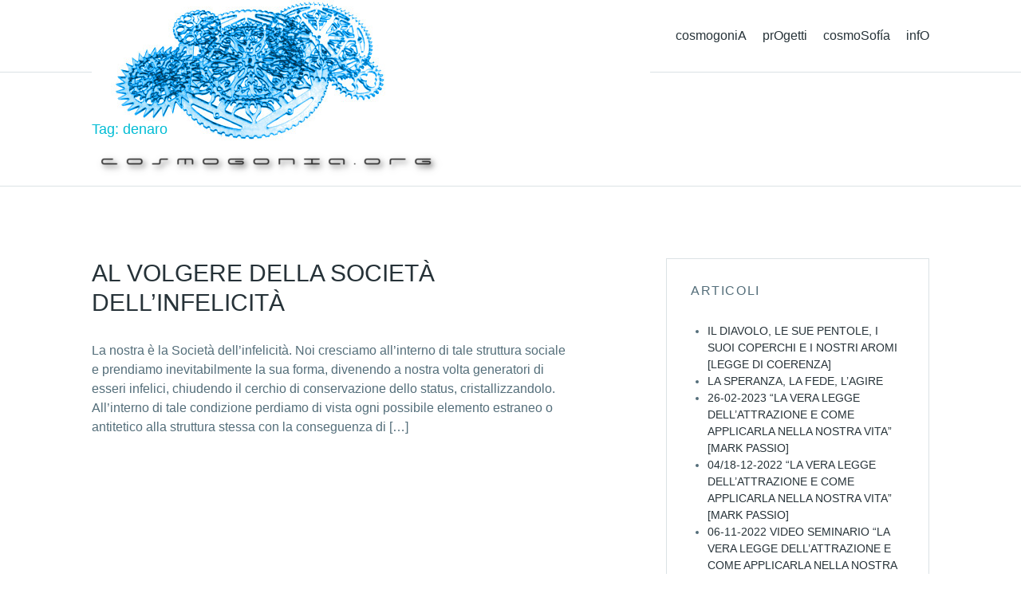

--- FILE ---
content_type: text/html; charset=UTF-8
request_url: https://www.cosmogonia.org/blog/tag/denaro/
body_size: 7851
content:
<!DOCTYPE html>
<html lang="it-IT">
  <head>
    <meta charset="UTF-8">
    <meta name="viewport" content="width=device-width, initial-scale=1, user-scalable=no">
    <title>denaro &#8211; cosmogoniA</title>
<meta name='robots' content='max-image-preview:large' />
<link rel="alternate" type="application/rss+xml" title="cosmogoniA &raquo; Feed" href="https://www.cosmogonia.org/feed/" />
<link rel="alternate" type="application/rss+xml" title="cosmogoniA &raquo; Feed dei commenti" href="https://www.cosmogonia.org/comments/feed/" />
<link rel="alternate" type="application/rss+xml" title="cosmogoniA &raquo; denaro Feed del tag" href="https://www.cosmogonia.org/blog/tag/denaro/feed/" />
<script type="text/javascript">
window._wpemojiSettings = {"baseUrl":"https:\/\/s.w.org\/images\/core\/emoji\/14.0.0\/72x72\/","ext":".png","svgUrl":"https:\/\/s.w.org\/images\/core\/emoji\/14.0.0\/svg\/","svgExt":".svg","source":{"concatemoji":"https:\/\/www.cosmogonia.org\/wp-includes\/js\/wp-emoji-release.min.js?ver=5622d7daff8c772c70d20cb39a39c4bb"}};
/*! This file is auto-generated */
!function(e,a,t){var n,r,o,i=a.createElement("canvas"),p=i.getContext&&i.getContext("2d");function s(e,t){var a=String.fromCharCode,e=(p.clearRect(0,0,i.width,i.height),p.fillText(a.apply(this,e),0,0),i.toDataURL());return p.clearRect(0,0,i.width,i.height),p.fillText(a.apply(this,t),0,0),e===i.toDataURL()}function c(e){var t=a.createElement("script");t.src=e,t.defer=t.type="text/javascript",a.getElementsByTagName("head")[0].appendChild(t)}for(o=Array("flag","emoji"),t.supports={everything:!0,everythingExceptFlag:!0},r=0;r<o.length;r++)t.supports[o[r]]=function(e){if(p&&p.fillText)switch(p.textBaseline="top",p.font="600 32px Arial",e){case"flag":return s([127987,65039,8205,9895,65039],[127987,65039,8203,9895,65039])?!1:!s([55356,56826,55356,56819],[55356,56826,8203,55356,56819])&&!s([55356,57332,56128,56423,56128,56418,56128,56421,56128,56430,56128,56423,56128,56447],[55356,57332,8203,56128,56423,8203,56128,56418,8203,56128,56421,8203,56128,56430,8203,56128,56423,8203,56128,56447]);case"emoji":return!s([129777,127995,8205,129778,127999],[129777,127995,8203,129778,127999])}return!1}(o[r]),t.supports.everything=t.supports.everything&&t.supports[o[r]],"flag"!==o[r]&&(t.supports.everythingExceptFlag=t.supports.everythingExceptFlag&&t.supports[o[r]]);t.supports.everythingExceptFlag=t.supports.everythingExceptFlag&&!t.supports.flag,t.DOMReady=!1,t.readyCallback=function(){t.DOMReady=!0},t.supports.everything||(n=function(){t.readyCallback()},a.addEventListener?(a.addEventListener("DOMContentLoaded",n,!1),e.addEventListener("load",n,!1)):(e.attachEvent("onload",n),a.attachEvent("onreadystatechange",function(){"complete"===a.readyState&&t.readyCallback()})),(e=t.source||{}).concatemoji?c(e.concatemoji):e.wpemoji&&e.twemoji&&(c(e.twemoji),c(e.wpemoji)))}(window,document,window._wpemojiSettings);
</script>
<style type="text/css">
img.wp-smiley,
img.emoji {
	display: inline !important;
	border: none !important;
	box-shadow: none !important;
	height: 1em !important;
	width: 1em !important;
	margin: 0 0.07em !important;
	vertical-align: -0.1em !important;
	background: none !important;
	padding: 0 !important;
}
</style>
	<link rel='stylesheet' id='wp-block-library-css' href='https://www.cosmogonia.org/wp-includes/css/dist/block-library/style.min.css?ver=5622d7daff8c772c70d20cb39a39c4bb' type='text/css' media='all' />
<link rel='stylesheet' id='classic-theme-styles-css' href='https://www.cosmogonia.org/wp-includes/css/classic-themes.min.css?ver=1' type='text/css' media='all' />
<style id='global-styles-inline-css' type='text/css'>
body{--wp--preset--color--black: #000000;--wp--preset--color--cyan-bluish-gray: #abb8c3;--wp--preset--color--white: #ffffff;--wp--preset--color--pale-pink: #f78da7;--wp--preset--color--vivid-red: #cf2e2e;--wp--preset--color--luminous-vivid-orange: #ff6900;--wp--preset--color--luminous-vivid-amber: #fcb900;--wp--preset--color--light-green-cyan: #7bdcb5;--wp--preset--color--vivid-green-cyan: #00d084;--wp--preset--color--pale-cyan-blue: #8ed1fc;--wp--preset--color--vivid-cyan-blue: #0693e3;--wp--preset--color--vivid-purple: #9b51e0;--wp--preset--gradient--vivid-cyan-blue-to-vivid-purple: linear-gradient(135deg,rgba(6,147,227,1) 0%,rgb(155,81,224) 100%);--wp--preset--gradient--light-green-cyan-to-vivid-green-cyan: linear-gradient(135deg,rgb(122,220,180) 0%,rgb(0,208,130) 100%);--wp--preset--gradient--luminous-vivid-amber-to-luminous-vivid-orange: linear-gradient(135deg,rgba(252,185,0,1) 0%,rgba(255,105,0,1) 100%);--wp--preset--gradient--luminous-vivid-orange-to-vivid-red: linear-gradient(135deg,rgba(255,105,0,1) 0%,rgb(207,46,46) 100%);--wp--preset--gradient--very-light-gray-to-cyan-bluish-gray: linear-gradient(135deg,rgb(238,238,238) 0%,rgb(169,184,195) 100%);--wp--preset--gradient--cool-to-warm-spectrum: linear-gradient(135deg,rgb(74,234,220) 0%,rgb(151,120,209) 20%,rgb(207,42,186) 40%,rgb(238,44,130) 60%,rgb(251,105,98) 80%,rgb(254,248,76) 100%);--wp--preset--gradient--blush-light-purple: linear-gradient(135deg,rgb(255,206,236) 0%,rgb(152,150,240) 100%);--wp--preset--gradient--blush-bordeaux: linear-gradient(135deg,rgb(254,205,165) 0%,rgb(254,45,45) 50%,rgb(107,0,62) 100%);--wp--preset--gradient--luminous-dusk: linear-gradient(135deg,rgb(255,203,112) 0%,rgb(199,81,192) 50%,rgb(65,88,208) 100%);--wp--preset--gradient--pale-ocean: linear-gradient(135deg,rgb(255,245,203) 0%,rgb(182,227,212) 50%,rgb(51,167,181) 100%);--wp--preset--gradient--electric-grass: linear-gradient(135deg,rgb(202,248,128) 0%,rgb(113,206,126) 100%);--wp--preset--gradient--midnight: linear-gradient(135deg,rgb(2,3,129) 0%,rgb(40,116,252) 100%);--wp--preset--duotone--dark-grayscale: url('#wp-duotone-dark-grayscale');--wp--preset--duotone--grayscale: url('#wp-duotone-grayscale');--wp--preset--duotone--purple-yellow: url('#wp-duotone-purple-yellow');--wp--preset--duotone--blue-red: url('#wp-duotone-blue-red');--wp--preset--duotone--midnight: url('#wp-duotone-midnight');--wp--preset--duotone--magenta-yellow: url('#wp-duotone-magenta-yellow');--wp--preset--duotone--purple-green: url('#wp-duotone-purple-green');--wp--preset--duotone--blue-orange: url('#wp-duotone-blue-orange');--wp--preset--font-size--small: 13px;--wp--preset--font-size--medium: 20px;--wp--preset--font-size--large: 36px;--wp--preset--font-size--x-large: 42px;--wp--preset--spacing--20: 0.44rem;--wp--preset--spacing--30: 0.67rem;--wp--preset--spacing--40: 1rem;--wp--preset--spacing--50: 1.5rem;--wp--preset--spacing--60: 2.25rem;--wp--preset--spacing--70: 3.38rem;--wp--preset--spacing--80: 5.06rem;}:where(.is-layout-flex){gap: 0.5em;}body .is-layout-flow > .alignleft{float: left;margin-inline-start: 0;margin-inline-end: 2em;}body .is-layout-flow > .alignright{float: right;margin-inline-start: 2em;margin-inline-end: 0;}body .is-layout-flow > .aligncenter{margin-left: auto !important;margin-right: auto !important;}body .is-layout-constrained > .alignleft{float: left;margin-inline-start: 0;margin-inline-end: 2em;}body .is-layout-constrained > .alignright{float: right;margin-inline-start: 2em;margin-inline-end: 0;}body .is-layout-constrained > .aligncenter{margin-left: auto !important;margin-right: auto !important;}body .is-layout-constrained > :where(:not(.alignleft):not(.alignright):not(.alignfull)){max-width: var(--wp--style--global--content-size);margin-left: auto !important;margin-right: auto !important;}body .is-layout-constrained > .alignwide{max-width: var(--wp--style--global--wide-size);}body .is-layout-flex{display: flex;}body .is-layout-flex{flex-wrap: wrap;align-items: center;}body .is-layout-flex > *{margin: 0;}:where(.wp-block-columns.is-layout-flex){gap: 2em;}.has-black-color{color: var(--wp--preset--color--black) !important;}.has-cyan-bluish-gray-color{color: var(--wp--preset--color--cyan-bluish-gray) !important;}.has-white-color{color: var(--wp--preset--color--white) !important;}.has-pale-pink-color{color: var(--wp--preset--color--pale-pink) !important;}.has-vivid-red-color{color: var(--wp--preset--color--vivid-red) !important;}.has-luminous-vivid-orange-color{color: var(--wp--preset--color--luminous-vivid-orange) !important;}.has-luminous-vivid-amber-color{color: var(--wp--preset--color--luminous-vivid-amber) !important;}.has-light-green-cyan-color{color: var(--wp--preset--color--light-green-cyan) !important;}.has-vivid-green-cyan-color{color: var(--wp--preset--color--vivid-green-cyan) !important;}.has-pale-cyan-blue-color{color: var(--wp--preset--color--pale-cyan-blue) !important;}.has-vivid-cyan-blue-color{color: var(--wp--preset--color--vivid-cyan-blue) !important;}.has-vivid-purple-color{color: var(--wp--preset--color--vivid-purple) !important;}.has-black-background-color{background-color: var(--wp--preset--color--black) !important;}.has-cyan-bluish-gray-background-color{background-color: var(--wp--preset--color--cyan-bluish-gray) !important;}.has-white-background-color{background-color: var(--wp--preset--color--white) !important;}.has-pale-pink-background-color{background-color: var(--wp--preset--color--pale-pink) !important;}.has-vivid-red-background-color{background-color: var(--wp--preset--color--vivid-red) !important;}.has-luminous-vivid-orange-background-color{background-color: var(--wp--preset--color--luminous-vivid-orange) !important;}.has-luminous-vivid-amber-background-color{background-color: var(--wp--preset--color--luminous-vivid-amber) !important;}.has-light-green-cyan-background-color{background-color: var(--wp--preset--color--light-green-cyan) !important;}.has-vivid-green-cyan-background-color{background-color: var(--wp--preset--color--vivid-green-cyan) !important;}.has-pale-cyan-blue-background-color{background-color: var(--wp--preset--color--pale-cyan-blue) !important;}.has-vivid-cyan-blue-background-color{background-color: var(--wp--preset--color--vivid-cyan-blue) !important;}.has-vivid-purple-background-color{background-color: var(--wp--preset--color--vivid-purple) !important;}.has-black-border-color{border-color: var(--wp--preset--color--black) !important;}.has-cyan-bluish-gray-border-color{border-color: var(--wp--preset--color--cyan-bluish-gray) !important;}.has-white-border-color{border-color: var(--wp--preset--color--white) !important;}.has-pale-pink-border-color{border-color: var(--wp--preset--color--pale-pink) !important;}.has-vivid-red-border-color{border-color: var(--wp--preset--color--vivid-red) !important;}.has-luminous-vivid-orange-border-color{border-color: var(--wp--preset--color--luminous-vivid-orange) !important;}.has-luminous-vivid-amber-border-color{border-color: var(--wp--preset--color--luminous-vivid-amber) !important;}.has-light-green-cyan-border-color{border-color: var(--wp--preset--color--light-green-cyan) !important;}.has-vivid-green-cyan-border-color{border-color: var(--wp--preset--color--vivid-green-cyan) !important;}.has-pale-cyan-blue-border-color{border-color: var(--wp--preset--color--pale-cyan-blue) !important;}.has-vivid-cyan-blue-border-color{border-color: var(--wp--preset--color--vivid-cyan-blue) !important;}.has-vivid-purple-border-color{border-color: var(--wp--preset--color--vivid-purple) !important;}.has-vivid-cyan-blue-to-vivid-purple-gradient-background{background: var(--wp--preset--gradient--vivid-cyan-blue-to-vivid-purple) !important;}.has-light-green-cyan-to-vivid-green-cyan-gradient-background{background: var(--wp--preset--gradient--light-green-cyan-to-vivid-green-cyan) !important;}.has-luminous-vivid-amber-to-luminous-vivid-orange-gradient-background{background: var(--wp--preset--gradient--luminous-vivid-amber-to-luminous-vivid-orange) !important;}.has-luminous-vivid-orange-to-vivid-red-gradient-background{background: var(--wp--preset--gradient--luminous-vivid-orange-to-vivid-red) !important;}.has-very-light-gray-to-cyan-bluish-gray-gradient-background{background: var(--wp--preset--gradient--very-light-gray-to-cyan-bluish-gray) !important;}.has-cool-to-warm-spectrum-gradient-background{background: var(--wp--preset--gradient--cool-to-warm-spectrum) !important;}.has-blush-light-purple-gradient-background{background: var(--wp--preset--gradient--blush-light-purple) !important;}.has-blush-bordeaux-gradient-background{background: var(--wp--preset--gradient--blush-bordeaux) !important;}.has-luminous-dusk-gradient-background{background: var(--wp--preset--gradient--luminous-dusk) !important;}.has-pale-ocean-gradient-background{background: var(--wp--preset--gradient--pale-ocean) !important;}.has-electric-grass-gradient-background{background: var(--wp--preset--gradient--electric-grass) !important;}.has-midnight-gradient-background{background: var(--wp--preset--gradient--midnight) !important;}.has-small-font-size{font-size: var(--wp--preset--font-size--small) !important;}.has-medium-font-size{font-size: var(--wp--preset--font-size--medium) !important;}.has-large-font-size{font-size: var(--wp--preset--font-size--large) !important;}.has-x-large-font-size{font-size: var(--wp--preset--font-size--x-large) !important;}
.wp-block-navigation a:where(:not(.wp-element-button)){color: inherit;}
:where(.wp-block-columns.is-layout-flex){gap: 2em;}
.wp-block-pullquote{font-size: 1.5em;line-height: 1.6;}
</style>
<link rel='stylesheet' id='simplelightbox-css-css' href='https://www.cosmogonia.org/wp-content/plugins/simplelightbox/dist/simple-lightbox.min.css?ver=5622d7daff8c772c70d20cb39a39c4bb' type='text/css' media='all' />
<link rel='stylesheet' id='font-awesome-css' href='//www.cosmogonia.org/wp-content/themes/restful/assets/vendor/font-awesome/css/font-awesome.css?ver=5622d7daff8c772c70d20cb39a39c4bb' type='text/css' media='all' />
<link rel='stylesheet' id='tbf-css' href='//www.cosmogonia.org/wp-content/themes/restful/framework/assets/css/tbf.css?ver=1.1.1' type='text/css' media='all' />
<link rel='stylesheet' id='restful-css' href='//www.cosmogonia.org/wp-content/themes/restful/assets/css/restful-light.css?ver=1.1.10' type='text/css' media='all' />
<link rel='stylesheet' id='restful-style-css' href='//www.cosmogonia.org/wp-content/themes/restful-child/style.css?ver=1.1.10' type='text/css' media='all' />
<link rel='stylesheet' id='lgc-unsemantic-grid-responsive-tablet-css' href='https://www.cosmogonia.org/wp-content/plugins/lightweight-grid-columns-master/css/unsemantic-grid-responsive-tablet.css?ver=1.0' type='text/css' media='all' />
<script type='text/javascript' src='https://www.cosmogonia.org/wp-includes/js/jquery/jquery.min.js?ver=3.6.1' id='jquery-core-js'></script>
<script type='text/javascript' src='https://www.cosmogonia.org/wp-includes/js/jquery/jquery-migrate.min.js?ver=3.3.2' id='jquery-migrate-js'></script>
<script type='text/javascript' src='//www.cosmogonia.org/wp-content/themes/restful/assets/vendor/bxslider/jquery.bxslider.js?ver=1.1.10' id='bxslider-js'></script>
<script type='text/javascript' src='//www.cosmogonia.org/wp-content/themes/restful/assets/vendor/fitvids/jquery.fitvids.js?ver=1.1.10' id='fitvids-js'></script>
<script type='text/javascript' src='//www.cosmogonia.org/wp-content/themes/restful/assets/js/restful.js?ver=1.1.10' id='restful-js'></script>
<link rel="https://api.w.org/" href="https://www.cosmogonia.org/wp-json/" /><link rel="alternate" type="application/json" href="https://www.cosmogonia.org/wp-json/wp/v2/tags/330" /><link rel="EditURI" type="application/rsd+xml" title="RSD" href="https://www.cosmogonia.org/xmlrpc.php?rsd" />
<link rel="wlwmanifest" type="application/wlwmanifest+xml" href="https://www.cosmogonia.org/wp-includes/wlwmanifest.xml" />

<style>
		#category-posts-2-internal ul {padding: 0;}
#category-posts-2-internal .cat-post-item img {max-width: initial; max-height: initial; margin: initial;}
#category-posts-2-internal .cat-post-author {margin-bottom: 0;}
#category-posts-2-internal .cat-post-thumbnail {margin: 5px 10px 5px 0;}
#category-posts-2-internal .cat-post-item:before {content: ""; clear: both;}
#category-posts-2-internal .cat-post-excerpt-more {display: inline-block;}
#category-posts-2-internal .cat-post-item {list-style: none; margin: 3px 0 10px; padding: 3px 0;}
#category-posts-2-internal .cat-post-current .cat-post-title {font-weight: bold; text-transform: uppercase;}
#category-posts-2-internal [class*=cat-post-tax] {font-size: 0.85em;}
#category-posts-2-internal [class*=cat-post-tax] * {display:inline-block;}
#category-posts-2-internal .cat-post-item a:after {content: ""; display: table;	clear: both;}
#category-posts-2-internal .cat-post-item .cat-post-title {overflow: hidden;text-overflow: ellipsis;white-space: initial;display: -webkit-box;-webkit-line-clamp: 2;-webkit-box-orient: vertical;padding-bottom: 0 !important;}
#category-posts-2-internal .cat-post-item a:after {content: ""; clear: both;}
#category-posts-2-internal .cat-post-thumbnail {display:block; float:left; margin:5px 10px 5px 0;}
#category-posts-2-internal .cat-post-crop {overflow:hidden;display:block;}
#category-posts-2-internal p {margin:5px 0 0 0}
#category-posts-2-internal li > div {margin:5px 0 0 0; clear:both;}
#category-posts-2-internal .dashicons {vertical-align:middle;}
</style>
				<!--[if lt IE 9]>
			<link rel="stylesheet" href="https://www.cosmogonia.org/wp-content/plugins/lightweight-grid-columns-master/css/ie.min.css" />
		<![endif]-->
	<style>
.sl-overlay{background:#ffffff;opacity: 0.7;z-index: 1035;}
.sl-wrapper .sl-navigation button,.sl-wrapper .sl-close,.sl-wrapper .sl-counter{color:#000000;z-index: 10060;}
.sl-wrapper .sl-image{z-index:10000;}
.sl-spinner{border-color:#333333;z-index:1007;}
.sl-wrapper{z-index:1040;}
.sl-wrapper .sl-image .sl-caption{background:#000000;color:#ffffff;opacity:0.8;}
</style>
  <style id="restful-custom-css">
      </style>

  <link rel="icon" href="https://www.cosmogonia.org/wp-content/uploads/2018/10/cropped-logo-cosmogonia-vettoriale-smhooted-32x32.png" sizes="32x32" />
<link rel="icon" href="https://www.cosmogonia.org/wp-content/uploads/2018/10/cropped-logo-cosmogonia-vettoriale-smhooted-192x192.png" sizes="192x192" />
<link rel="apple-touch-icon" href="https://www.cosmogonia.org/wp-content/uploads/2018/10/cropped-logo-cosmogonia-vettoriale-smhooted-180x180.png" />
<meta name="msapplication-TileImage" content="https://www.cosmogonia.org/wp-content/uploads/2018/10/cropped-logo-cosmogonia-vettoriale-smhooted-270x270.png" />
  </head>

  <body class="archive tag tag-denaro tag-330">
    <header class="header section">
      <div class="container">
        <div class="header__branding">
          
	<img src="/wp-content/uploads/2016/04/bg.jpg" />          
	<h1 class="header__title">
            <a href="https://www.cosmogonia.org/"><img src="/img/cosmogonia_logo.png" alt="Cosmogonia Linux!" title="Cosmogonia Linux!" /></a>
          </h1>
        </div>

        <div class="header__access">
          <span class="header__toggle-menu"><i class="fa fa-bars"></i></span>

          <div class="header__menu">
            <false class="menu"><ul>
<li class="page_item page-item-96"><a href="https://www.cosmogonia.org/">cosmogoniA</a></li>
<li class="page_item page-item-7"><a href="https://www.cosmogonia.org/progetti/">prOgetti</a></li>
<li class="page_item page-item-145 current_page_parent"><a href="https://www.cosmogonia.org/cosmosofia/">cosmoSofí­a</a></li>
<li class="page_item page-item-5 page_item_has_children"><a href="https://www.cosmogonia.org/info/">infO</a>
<ul class='children'>
	<li class="page_item page-item-1048"><a href="https://www.cosmogonia.org/info/privacy-policy/">privAcy policy</a></li>
</ul>
</li>
</ul></false>
          </div>
        </div>
      </div>
    </header>

<section class="masthead  section">
  <div class="container">
    <h1 class="masthead__title">Tag: <span>denaro</span></h1>
  </div>
</section>

<section class="main section">
  <div class="container">
    <div class="row">
      <div class="col col--xs--12 col--md--7">
                  <article class="entry entry--excerpt post-1429 post type-post status-publish format-standard hentry category-cosmosofia tag-buddha tag-denaro tag-dio tag-economia tag-endorfine tag-europa tag-felicita tag-globalizzazione tag-infelicita tag-krishnamurti tag-la-societa-dellinfelicita tag-mercati tag-pil tag-reddito tag-schiavitu">
            
            <header class="entry__header">
              <h2 class="entry__title"><a href="https://www.cosmogonia.org/blog/al-volgere-della-societa-dellinfelicita/">AL VOLGERE DELLA SOCIETÀ DELL&#8217;INFELICITÀ</a></h2>            </header>

            <div class="entry__body rich-text">
              <p>La nostra è la Società dell&#8217;infelicità. Noi cresciamo all&#8217;interno di tale struttura sociale e prendiamo inevitabilmente la sua forma, divenendo a nostra volta generatori di esseri infelici, chiudendo il cerchio di conservazione dello status, cristallizzandolo. All&#8217;interno di tale condizione perdiamo di vista ogni possibile elemento estraneo o antitetico alla struttura stessa con la conseguenza di [&hellip;]</p>
            </div>
          </article>
              </div>

      <div class="sidebar col col--xs--12 col--md--4 col--md--offset--1">
  
		<aside id="recent-posts-4" class="widget widget_recent_entries">
		<h4 class="widget__title"><span>Articoli</span></h4>
		<ul>
											<li>
					<a href="https://www.cosmogonia.org/blog/il-diavolo-le-sue-pentole-i-suoi-coperchi-e-i-nostri-aromi-legge-di-coerenza/">IL DIAVOLO, LE SUE PENTOLE, I SUOI COPERCHI E I NOSTRI AROMI [LEGGE DI COERENZA]</a>
									</li>
											<li>
					<a href="https://www.cosmogonia.org/blog/la-speranza-la-fede-lagire/">LA SPERANZA, LA FEDE, L&#8217;AGIRE</a>
									</li>
											<li>
					<a href="https://www.cosmogonia.org/blog/26-02-2023-la-vera-legge-dellattrazione-e-come-applicarla-nella-nostra-vita-mark-passio/">26-02-2023 “LA VERA LEGGE DELL’ATTRAZIONE E COME APPLICARLA NELLA NOSTRA VITA” [MARK PASSIO]</a>
									</li>
											<li>
					<a href="https://www.cosmogonia.org/blog/04-18-12-2022-la-vera-legge-dellattrazione-e-come-applicarla-nella-nostra-vita-mark-passio/">04/18-12-2022 &#8220;LA VERA LEGGE DELL&#8217;ATTRAZIONE E COME APPLICARLA NELLA NOSTRA VITA&#8221; [MARK PASSIO]</a>
									</li>
											<li>
					<a href="https://www.cosmogonia.org/blog/video-seminario-la-vera-legge-dellattrazione-e-come-applicarla-nella-nostra-vita-mark-passio/">06-11-2022 VIDEO SEMINARIO &#8220;LA VERA LEGGE DELL&#8217;ATTRAZIONE E COME APPLICARLA NELLA NOSTRA VITA&#8221; [MARK PASSIO]</a>
									</li>
											<li>
					<a href="https://www.cosmogonia.org/blog/la-gabbia-di-orwell/">LA GABBIA DI ORWELL</a>
									</li>
											<li>
					<a href="https://www.cosmogonia.org/blog/al-volgere-della-societa-dellinfelicita/">AL VOLGERE DELLA SOCIETÀ DELL&#8217;INFELICITÀ</a>
									</li>
											<li>
					<a href="https://www.cosmogonia.org/blog/la-societa-senza-futuro/">LA SOCIETÀ SENZA FUTURO</a>
									</li>
											<li>
					<a href="https://www.cosmogonia.org/blog/in-principio-vi-fu-lidea/">IN PRINCIPIO VI FU L&#8217;IDEA</a>
									</li>
											<li>
					<a href="https://www.cosmogonia.org/blog/dallenergia-delluomo-alla-natura-delluomo-parte-2/">DALL’ENERGIA DELL’UOMO ALLA NATURA DELL’UOMO [PARTE 2]</a>
									</li>
											<li>
					<a href="https://www.cosmogonia.org/blog/tutto-lamore-di-satana/">TUTTO L&#8217;AMORE DI SATANA</a>
									</li>
											<li>
					<a href="https://www.cosmogonia.org/blog/dallenergia-delluomo-alla-natura-delluomo-parte-1/">DALL&#8217;ENERGIA DELL&#8217;UOMO ALLA NATURA DELL&#8217;UOMO [PARTE 1]</a>
									</li>
											<li>
					<a href="https://www.cosmogonia.org/blog/riflessioni-semiserie-su-entropia-e-umanita/">RIFLESSIONI SEMISERIE SU ENTROPIA E UMANITÀ</a>
									</li>
											<li>
					<a href="https://www.cosmogonia.org/blog/68-last-chance/">&#8217;68 LAST CHANCE</a>
									</li>
											<li>
					<a href="https://www.cosmogonia.org/blog/indagine-sul-senso-della-verita/">INDAGINE SUL SENSO DELLA VERITÀ</a>
									</li>
											<li>
					<a href="https://www.cosmogonia.org/blog/destrutturazione-cognitiva-ed-emozionale/">DESTRUTTURAZIONE COGNITIVA ED EMOZIONALE</a>
									</li>
											<li>
					<a href="https://www.cosmogonia.org/blog/i-paradigmi-concettuali-generano-diluvi-universali/">I PARADIGMI CONCETTUALI GENERANO DILUVI UNIVERSALI</a>
									</li>
											<li>
					<a href="https://www.cosmogonia.org/blog/incontro-sobilla-17-05-2018-lapproccio-metafisico/">INCONTRO SOBILLA 17-05-2018: L&#8217;APPROCCIO METAFISICO</a>
									</li>
											<li>
					<a href="https://www.cosmogonia.org/blog/incommensurabile/">INCOMMENSURABILE</a>
									</li>
											<li>
					<a href="https://www.cosmogonia.org/blog/le-4-regole-della-termodinamica-umana/">LE 4 REGOLE DELLA TERMODINAMICA UMANA</a>
									</li>
					</ul>

		</aside><aside id="search-3" class="widget widget_search"><form role="search" method="get" class="search-form" action="https://www.cosmogonia.org/">
				<label>
					<span class="screen-reader-text">Ricerca per:</span>
					<input type="search" class="search-field" placeholder="Cerca &hellip;" value="" name="s" />
				</label>
				<input type="submit" class="search-submit" value="Cerca" />
			</form></aside><aside id="archives-3" class="widget widget_archive"><h4 class="widget__title"><span>Archivi</span></h4>		<label class="screen-reader-text" for="archives-dropdown-3">Archivi</label>
		<select id="archives-dropdown-3" name="archive-dropdown">
			
			<option value="">Seleziona il mese</option>
				<option value='https://www.cosmogonia.org/blog/2025/08/'> Agosto 2025 </option>
	<option value='https://www.cosmogonia.org/blog/2023/08/'> Agosto 2023 </option>
	<option value='https://www.cosmogonia.org/blog/2023/01/'> Gennaio 2023 </option>
	<option value='https://www.cosmogonia.org/blog/2022/11/'> Novembre 2022 </option>
	<option value='https://www.cosmogonia.org/blog/2022/10/'> Ottobre 2022 </option>
	<option value='https://www.cosmogonia.org/blog/2021/08/'> Agosto 2021 </option>
	<option value='https://www.cosmogonia.org/blog/2021/07/'> Luglio 2021 </option>
	<option value='https://www.cosmogonia.org/blog/2020/12/'> Dicembre 2020 </option>
	<option value='https://www.cosmogonia.org/blog/2020/09/'> Settembre 2020 </option>
	<option value='https://www.cosmogonia.org/blog/2020/03/'> Marzo 2020 </option>
	<option value='https://www.cosmogonia.org/blog/2019/12/'> Dicembre 2019 </option>
	<option value='https://www.cosmogonia.org/blog/2019/10/'> Ottobre 2019 </option>
	<option value='https://www.cosmogonia.org/blog/2019/07/'> Luglio 2019 </option>
	<option value='https://www.cosmogonia.org/blog/2018/11/'> Novembre 2018 </option>
	<option value='https://www.cosmogonia.org/blog/2018/10/'> Ottobre 2018 </option>
	<option value='https://www.cosmogonia.org/blog/2018/08/'> Agosto 2018 </option>
	<option value='https://www.cosmogonia.org/blog/2018/07/'> Luglio 2018 </option>
	<option value='https://www.cosmogonia.org/blog/2018/05/'> Maggio 2018 </option>
	<option value='https://www.cosmogonia.org/blog/2017/02/'> Febbraio 2017 </option>
	<option value='https://www.cosmogonia.org/blog/2016/08/'> Agosto 2016 </option>
	<option value='https://www.cosmogonia.org/blog/2016/07/'> Luglio 2016 </option>
	<option value='https://www.cosmogonia.org/blog/2016/04/'> Aprile 2016 </option>
	<option value='https://www.cosmogonia.org/blog/2015/12/'> Dicembre 2015 </option>
	<option value='https://www.cosmogonia.org/blog/2014/01/'> Gennaio 2014 </option>
	<option value='https://www.cosmogonia.org/blog/2013/08/'> Agosto 2013 </option>
	<option value='https://www.cosmogonia.org/blog/2013/05/'> Maggio 2013 </option>
	<option value='https://www.cosmogonia.org/blog/2012/08/'> Agosto 2012 </option>
	<option value='https://www.cosmogonia.org/blog/2012/06/'> Giugno 2012 </option>
	<option value='https://www.cosmogonia.org/blog/2012/05/'> Maggio 2012 </option>
	<option value='https://www.cosmogonia.org/blog/2012/03/'> Marzo 2012 </option>
	<option value='https://www.cosmogonia.org/blog/2012/02/'> Febbraio 2012 </option>
	<option value='https://www.cosmogonia.org/blog/2011/12/'> Dicembre 2011 </option>
	<option value='https://www.cosmogonia.org/blog/2011/09/'> Settembre 2011 </option>
	<option value='https://www.cosmogonia.org/blog/2011/05/'> Maggio 2011 </option>
	<option value='https://www.cosmogonia.org/blog/2011/03/'> Marzo 2011 </option>
	<option value='https://www.cosmogonia.org/blog/2011/02/'> Febbraio 2011 </option>
	<option value='https://www.cosmogonia.org/blog/2010/12/'> Dicembre 2010 </option>
	<option value='https://www.cosmogonia.org/blog/2010/11/'> Novembre 2010 </option>
	<option value='https://www.cosmogonia.org/blog/2010/08/'> Agosto 2010 </option>
	<option value='https://www.cosmogonia.org/blog/2010/05/'> Maggio 2010 </option>
	<option value='https://www.cosmogonia.org/blog/2010/04/'> Aprile 2010 </option>
	<option value='https://www.cosmogonia.org/blog/2010/02/'> Febbraio 2010 </option>
	<option value='https://www.cosmogonia.org/blog/2010/01/'> Gennaio 2010 </option>
	<option value='https://www.cosmogonia.org/blog/2009/12/'> Dicembre 2009 </option>
	<option value='https://www.cosmogonia.org/blog/2009/11/'> Novembre 2009 </option>
	<option value='https://www.cosmogonia.org/blog/2009/10/'> Ottobre 2009 </option>
	<option value='https://www.cosmogonia.org/blog/2009/08/'> Agosto 2009 </option>
	<option value='https://www.cosmogonia.org/blog/2009/07/'> Luglio 2009 </option>
	<option value='https://www.cosmogonia.org/blog/2009/06/'> Giugno 2009 </option>
	<option value='https://www.cosmogonia.org/blog/2009/05/'> Maggio 2009 </option>
	<option value='https://www.cosmogonia.org/blog/2009/04/'> Aprile 2009 </option>
	<option value='https://www.cosmogonia.org/blog/2009/03/'> Marzo 2009 </option>
	<option value='https://www.cosmogonia.org/blog/2009/02/'> Febbraio 2009 </option>
	<option value='https://www.cosmogonia.org/blog/2009/01/'> Gennaio 2009 </option>
	<option value='https://www.cosmogonia.org/blog/2008/12/'> Dicembre 2008 </option>
	<option value='https://www.cosmogonia.org/blog/2008/11/'> Novembre 2008 </option>
	<option value='https://www.cosmogonia.org/blog/2008/10/'> Ottobre 2008 </option>

		</select>

<script type="text/javascript">
/* <![CDATA[ */
(function() {
	var dropdown = document.getElementById( "archives-dropdown-3" );
	function onSelectChange() {
		if ( dropdown.options[ dropdown.selectedIndex ].value !== '' ) {
			document.location.href = this.options[ this.selectedIndex ].value;
		}
	}
	dropdown.onchange = onSelectChange;
})();
/* ]]> */
</script>
			</aside><aside id="category-posts-2" class="widget cat-post-widget"><h4 class="widget__title"><span><a href="https://www.cosmogonia.org/blog/category/privacy/">Privacy Policy</a></span></h4><ul id="category-posts-2-internal" class="category-posts-internal">
</ul>
</aside></div>
    </div>
  </div>
</section>

    
    <footer class="footer section">
      <div class="container">
        <div class="row">
          <div class="footer__copyright col col--xs--12 col--md--6">&copy; 2026 cosmogoniA</div>
          <div class="footer__credit col col--xs--12 col--md--6"><a href="https://themebright.com/">Theme designed by ThemeBright</a></div>
        </div>
      </div>
    </footer>

    <script type='text/javascript' src='https://www.cosmogonia.org/wp-content/plugins/simplelightbox/dist/simple-lightbox.min.js?ver=2.10.0' id='simplelightbox-js'></script>
<script type='text/javascript' id='simplelightbox-call-js-extra'>
/* <![CDATA[ */
var php_vars = {"ar_sl_sourceAttr":"href","ar_sl_overlay":"1","ar_sl_spinner":"1","ar_sl_nav":"1","ar_sl_navtextPrev":"\u2039","ar_sl_navtextNext":"\u203a","ar_sl_caption":"1","ar_sl_captionSelector":"img","ar_sl_captionType":"attr","ar_sl_captionData":"title","ar_sl_captionPosition":"bottom","ar_sl_captionDelay":"0","ar_sl_captionClass":"","ar_sl_close":"1","ar_sl_closeText":"\u00d7","ar_sl_swipeClose":"1","ar_sl_showCounter":"1","ar_sl_fileExt":"png|jpg|jpeg|gif|webp","ar_sl_animationSpeed":"250","ar_sl_animationSlide":"1","ar_sl_preloading":"1","ar_sl_enableKeyboard":"1","ar_sl_loop":"1","ar_sl_rel":"false","ar_sl_docClose":"1","ar_sl_swipeTolerance":"50","ar_sl_className":"simple-lightbox","ar_sl_widthRatio":"1.0","ar_sl_heightRatio":"1.0","ar_sl_scaleImageToRatio":"","ar_sl_disableRightClick":"","ar_sl_disableScroll":"1","ar_sl_alertError":"1","ar_sl_alertErrorMessage":"Image not found, next image will be loaded","ar_sl_additionalHtml":"","ar_sl_history":"1","ar_sl_throttleInterval":"0","ar_sl_doubleTapZoom":"2","ar_sl_maxZoom":"10","ar_sl_htmlClass":"has-lightbox","ar_sl_rtl":"","ar_sl_fixedClass":"sl-fixed","ar_sl_fadeSpeed":"300","ar_sl_uniqueImages":"1","ar_sl_focus":"1","ar_sl_scrollZoom":"1","ar_sl_scrollZoomFactor":"0.5","ar_sl_useLegacy":"","ar_sl_additionalSelectors":"","ar_sl_overlayColor":"#ffffff","ar_sl_overlayOpacity":"0.7","ar_sl_btnColor":"#000000","ar_sl_loaderColor":"#333333","ar_sl_captionColor":"#000000","ar_sl_captionFontColor":"#ffffff","ar_sl_captionOpacity":"0.8","ar_sl_zindex":"1000"};
/* ]]> */
</script>
<script type='text/javascript' src='https://www.cosmogonia.org/wp-content/plugins/simplelightbox/resources/js/setup.simplelightbox.js?ver=2.10.0' id='simplelightbox-call-js'></script>
  </body>
</html>


--- FILE ---
content_type: text/css
request_url: https://www.cosmogonia.org/wp-content/themes/restful/framework/assets/css/tbf.css?ver=1.1.1
body_size: 155
content:
.tbf-map img {
	max-width: none !important;
}

.tbf-map__scaler {
	position: relative;
	height: 0;
	padding-bottom: 60%;
}

.tbf-map__canvas {
	position: absolute;
	top: 0;
	right: 0;
	bottom: 0;
	left: 0;
}


--- FILE ---
content_type: text/css
request_url: https://www.cosmogonia.org/wp-content/themes/restful/assets/css/restful-light.css?ver=1.1.10
body_size: 6837
content:
.cf:after {
  display: table;
  clear: both;
  content: '';
}
.inline-top {
  display: inline-block;
  vertical-align: top;
}
.font-smoothing {
  -webkit-font-smoothing: antialiased;
  -moz-osx-font-smoothing: grayscale;
}
.full-width {
  display: block;
  width: 100%;
}
/* http://meyerweb.com/eric/tools/css/reset/
   v2.0 | 20110126
   License: none (public domain)
*/
html,
body,
div,
span,
applet,
object,
iframe,
h1,
h2,
h3,
h4,
h5,
h6,
p,
blockquote,
pre,
a,
abbr,
acronym,
address,
big,
cite,
code,
del,
dfn,
em,
img,
ins,
kbd,
q,
s,
samp,
small,
strike,
strong,
sub,
sup,
tt,
var,
b,
u,
i,
center,
dl,
dt,
dd,
ol,
ul,
li,
fieldset,
form,
label,
legend,
table,
caption,
tbody,
tfoot,
thead,
tr,
th,
td,
article,
aside,
canvas,
details,
embed,
figure,
figcaption,
footer,
header,
hgroup,
menu,
nav,
output,
ruby,
section,
summary,
time,
mark,
audio,
video {
  margin: 0;
  padding: 0;
  border: 0;
  font-size: 100%;
  font: inherit;
  vertical-align: baseline;
}
/* HTML5 display-role reset for older browsers */
article,
aside,
details,
figcaption,
figure,
footer,
header,
hgroup,
menu,
nav,
section {
  display: block;
}
body {
  line-height: 1;
}
ol,
ul {
  list-style: none;
}
blockquote,
q {
  quotes: none;
}
blockquote:before,
blockquote:after,
q:before,
q:after {
  content: '';
  content: none;
}
table {
  border-collapse: collapse;
  border-spacing: 0;
}
*,
*:before,
*:after {
  box-sizing: border-box;
}
.container {
  position: relative;
  margin-right: auto;
  margin-left: auto;
  padding-right: 15px !important;
  padding-left: 15px !important;
  max-width: 1080px;
}
.container:after {
  display: table;
  clear: both;
  content: '';
}
.row {
  margin-right: -15px !important;
  margin-left: -15px !important;
}
.row:after {
  display: table;
  clear: both;
  content: '';
}
.col {
  position: relative;
  float: left;
  padding-right: 15px !important;
  padding-left: 15px !important;
  min-height: 1px;
}
.col--xs--1 {
  width: 8.333333333333332%;
}
.col--xs--2 {
  width: 16.666666666666664%;
}
.col--xs--3 {
  width: 25%;
}
.col--xs--4 {
  width: 33.33333333333333%;
}
.col--xs--5 {
  width: 41.66666666666667%;
}
.col--xs--6 {
  width: 50%;
}
.col--xs--7 {
  width: 58.333333333333336%;
}
.col--xs--8 {
  width: 66.66666666666666%;
}
.col--xs--9 {
  width: 75%;
}
.col--xs--10 {
  width: 83.33333333333334%;
}
.col--xs--11 {
  width: 91.66666666666666%;
}
.col--xs--12 {
  width: 100%;
}
.col--xs--pull--0 {
  right: 0;
}
.col--xs--pull--1 {
  right: 8.333333333333332%;
}
.col--xs--pull--2 {
  right: 16.666666666666664%;
}
.col--xs--pull--3 {
  right: 25%;
}
.col--xs--pull--4 {
  right: 33.33333333333333%;
}
.col--xs--pull--5 {
  right: 41.66666666666667%;
}
.col--xs--pull--6 {
  right: 50%;
}
.col--xs--pull--7 {
  right: 58.333333333333336%;
}
.col--xs--pull--8 {
  right: 66.66666666666666%;
}
.col--xs--pull--9 {
  right: 75%;
}
.col--xs--pull--10 {
  right: 83.33333333333334%;
}
.col--xs--pull--11 {
  right: 91.66666666666666%;
}
.col--xs--pull--12 {
  right: 100%;
}
.col--xs--push--0 {
  left: 0;
}
.col--xs--push--1 {
  left: 8.333333333333332%;
}
.col--xs--push--2 {
  left: 16.666666666666664%;
}
.col--xs--push--3 {
  left: 25%;
}
.col--xs--push--4 {
  left: 33.33333333333333%;
}
.col--xs--push--5 {
  left: 41.66666666666667%;
}
.col--xs--push--6 {
  left: 50%;
}
.col--xs--push--7 {
  left: 58.333333333333336%;
}
.col--xs--push--8 {
  left: 66.66666666666666%;
}
.col--xs--push--9 {
  left: 75%;
}
.col--xs--push--10 {
  left: 83.33333333333334%;
}
.col--xs--push--11 {
  left: 91.66666666666666%;
}
.col--xs--push--12 {
  left: 100%;
}
.col--xs--offset--0 {
  margin-left: 0;
}
.col--xs--offset--1 {
  margin-left: 8.333333333333332%;
}
.col--xs--offset--2 {
  margin-left: 16.666666666666664%;
}
.col--xs--offset--3 {
  margin-left: 25%;
}
.col--xs--offset--4 {
  margin-left: 33.33333333333333%;
}
.col--xs--offset--5 {
  margin-left: 41.66666666666667%;
}
.col--xs--offset--6 {
  margin-left: 50%;
}
.col--xs--offset--7 {
  margin-left: 58.333333333333336%;
}
.col--xs--offset--8 {
  margin-left: 66.66666666666666%;
}
.col--xs--offset--9 {
  margin-left: 75%;
}
.col--xs--offset--10 {
  margin-left: 83.33333333333334%;
}
.col--xs--offset--11 {
  margin-left: 91.66666666666666%;
}
.col--xs--offset--12 {
  margin-left: 100%;
}
@media ( min-width: 480px ) {
  .col--sm--1 {
    width: 8.333333333333332%;
  }
  .col--sm--2 {
    width: 16.666666666666664%;
  }
  .col--sm--3 {
    width: 25%;
  }
  .col--sm--4 {
    width: 33.33333333333333%;
  }
  .col--sm--5 {
    width: 41.66666666666667%;
  }
  .col--sm--6 {
    width: 50%;
  }
  .col--sm--7 {
    width: 58.333333333333336%;
  }
  .col--sm--8 {
    width: 66.66666666666666%;
  }
  .col--sm--9 {
    width: 75%;
  }
  .col--sm--10 {
    width: 83.33333333333334%;
  }
  .col--sm--11 {
    width: 91.66666666666666%;
  }
  .col--sm--12 {
    width: 100%;
  }
  .col--sm--pull--0 {
    right: 0;
  }
  .col--sm--pull--1 {
    right: 8.333333333333332%;
  }
  .col--sm--pull--2 {
    right: 16.666666666666664%;
  }
  .col--sm--pull--3 {
    right: 25%;
  }
  .col--sm--pull--4 {
    right: 33.33333333333333%;
  }
  .col--sm--pull--5 {
    right: 41.66666666666667%;
  }
  .col--sm--pull--6 {
    right: 50%;
  }
  .col--sm--pull--7 {
    right: 58.333333333333336%;
  }
  .col--sm--pull--8 {
    right: 66.66666666666666%;
  }
  .col--sm--pull--9 {
    right: 75%;
  }
  .col--sm--pull--10 {
    right: 83.33333333333334%;
  }
  .col--sm--pull--11 {
    right: 91.66666666666666%;
  }
  .col--sm--pull--12 {
    right: 100%;
  }
  .col--sm--push--0 {
    left: 0;
  }
  .col--sm--push--1 {
    left: 8.333333333333332%;
  }
  .col--sm--push--2 {
    left: 16.666666666666664%;
  }
  .col--sm--push--3 {
    left: 25%;
  }
  .col--sm--push--4 {
    left: 33.33333333333333%;
  }
  .col--sm--push--5 {
    left: 41.66666666666667%;
  }
  .col--sm--push--6 {
    left: 50%;
  }
  .col--sm--push--7 {
    left: 58.333333333333336%;
  }
  .col--sm--push--8 {
    left: 66.66666666666666%;
  }
  .col--sm--push--9 {
    left: 75%;
  }
  .col--sm--push--10 {
    left: 83.33333333333334%;
  }
  .col--sm--push--11 {
    left: 91.66666666666666%;
  }
  .col--sm--push--12 {
    left: 100%;
  }
  .col--sm--offset--0 {
    margin-left: 0;
  }
  .col--sm--offset--1 {
    margin-left: 8.333333333333332%;
  }
  .col--sm--offset--2 {
    margin-left: 16.666666666666664%;
  }
  .col--sm--offset--3 {
    margin-left: 25%;
  }
  .col--sm--offset--4 {
    margin-left: 33.33333333333333%;
  }
  .col--sm--offset--5 {
    margin-left: 41.66666666666667%;
  }
  .col--sm--offset--6 {
    margin-left: 50%;
  }
  .col--sm--offset--7 {
    margin-left: 58.333333333333336%;
  }
  .col--sm--offset--8 {
    margin-left: 66.66666666666666%;
  }
  .col--sm--offset--9 {
    margin-left: 75%;
  }
  .col--sm--offset--10 {
    margin-left: 83.33333333333334%;
  }
  .col--sm--offset--11 {
    margin-left: 91.66666666666666%;
  }
  .col--sm--offset--12 {
    margin-left: 100%;
  }
}
@media ( min-width: 780px ) {
  .col--md--1 {
    width: 8.333333333333332%;
  }
  .col--md--2 {
    width: 16.666666666666664%;
  }
  .col--md--3 {
    width: 25%;
  }
  .col--md--4 {
    width: 33.33333333333333%;
  }
  .col--md--5 {
    width: 41.66666666666667%;
  }
  .col--md--6 {
    width: 50%;
  }
  .col--md--7 {
    width: 58.333333333333336%;
  }
  .col--md--8 {
    width: 66.66666666666666%;
  }
  .col--md--9 {
    width: 75%;
  }
  .col--md--10 {
    width: 83.33333333333334%;
  }
  .col--md--11 {
    width: 91.66666666666666%;
  }
  .col--md--12 {
    width: 100%;
  }
  .col--md--pull--0 {
    right: 0;
  }
  .col--md--pull--1 {
    right: 8.333333333333332%;
  }
  .col--md--pull--2 {
    right: 16.666666666666664%;
  }
  .col--md--pull--3 {
    right: 25%;
  }
  .col--md--pull--4 {
    right: 33.33333333333333%;
  }
  .col--md--pull--5 {
    right: 41.66666666666667%;
  }
  .col--md--pull--6 {
    right: 50%;
  }
  .col--md--pull--7 {
    right: 58.333333333333336%;
  }
  .col--md--pull--8 {
    right: 66.66666666666666%;
  }
  .col--md--pull--9 {
    right: 75%;
  }
  .col--md--pull--10 {
    right: 83.33333333333334%;
  }
  .col--md--pull--11 {
    right: 91.66666666666666%;
  }
  .col--md--pull--12 {
    right: 100%;
  }
  .col--md--push--0 {
    left: 0;
  }
  .col--md--push--1 {
    left: 8.333333333333332%;
  }
  .col--md--push--2 {
    left: 16.666666666666664%;
  }
  .col--md--push--3 {
    left: 25%;
  }
  .col--md--push--4 {
    left: 33.33333333333333%;
  }
  .col--md--push--5 {
    left: 41.66666666666667%;
  }
  .col--md--push--6 {
    left: 50%;
  }
  .col--md--push--7 {
    left: 58.333333333333336%;
  }
  .col--md--push--8 {
    left: 66.66666666666666%;
  }
  .col--md--push--9 {
    left: 75%;
  }
  .col--md--push--10 {
    left: 83.33333333333334%;
  }
  .col--md--push--11 {
    left: 91.66666666666666%;
  }
  .col--md--push--12 {
    left: 100%;
  }
  .col--md--offset--0 {
    margin-left: 0;
  }
  .col--md--offset--1 {
    margin-left: 8.333333333333332%;
  }
  .col--md--offset--2 {
    margin-left: 16.666666666666664%;
  }
  .col--md--offset--3 {
    margin-left: 25%;
  }
  .col--md--offset--4 {
    margin-left: 33.33333333333333%;
  }
  .col--md--offset--5 {
    margin-left: 41.66666666666667%;
  }
  .col--md--offset--6 {
    margin-left: 50%;
  }
  .col--md--offset--7 {
    margin-left: 58.333333333333336%;
  }
  .col--md--offset--8 {
    margin-left: 66.66666666666666%;
  }
  .col--md--offset--9 {
    margin-left: 75%;
  }
  .col--md--offset--10 {
    margin-left: 83.33333333333334%;
  }
  .col--md--offset--11 {
    margin-left: 91.66666666666666%;
  }
  .col--md--offset--12 {
    margin-left: 100%;
  }
}
@media ( min-width: 1080px ) {
  .col--lg--1 {
    width: 8.333333333333332%;
  }
  .col--lg--2 {
    width: 16.666666666666664%;
  }
  .col--lg--3 {
    width: 25%;
  }
  .col--lg--4 {
    width: 33.33333333333333%;
  }
  .col--lg--5 {
    width: 41.66666666666667%;
  }
  .col--lg--6 {
    width: 50%;
  }
  .col--lg--7 {
    width: 58.333333333333336%;
  }
  .col--lg--8 {
    width: 66.66666666666666%;
  }
  .col--lg--9 {
    width: 75%;
  }
  .col--lg--10 {
    width: 83.33333333333334%;
  }
  .col--lg--11 {
    width: 91.66666666666666%;
  }
  .col--lg--12 {
    width: 100%;
  }
  .col--lg--pull--0 {
    right: 0;
  }
  .col--lg--pull--1 {
    right: 8.333333333333332%;
  }
  .col--lg--pull--2 {
    right: 16.666666666666664%;
  }
  .col--lg--pull--3 {
    right: 25%;
  }
  .col--lg--pull--4 {
    right: 33.33333333333333%;
  }
  .col--lg--pull--5 {
    right: 41.66666666666667%;
  }
  .col--lg--pull--6 {
    right: 50%;
  }
  .col--lg--pull--7 {
    right: 58.333333333333336%;
  }
  .col--lg--pull--8 {
    right: 66.66666666666666%;
  }
  .col--lg--pull--9 {
    right: 75%;
  }
  .col--lg--pull--10 {
    right: 83.33333333333334%;
  }
  .col--lg--pull--11 {
    right: 91.66666666666666%;
  }
  .col--lg--pull--12 {
    right: 100%;
  }
  .col--lg--push--0 {
    left: 0;
  }
  .col--lg--push--1 {
    left: 8.333333333333332%;
  }
  .col--lg--push--2 {
    left: 16.666666666666664%;
  }
  .col--lg--push--3 {
    left: 25%;
  }
  .col--lg--push--4 {
    left: 33.33333333333333%;
  }
  .col--lg--push--5 {
    left: 41.66666666666667%;
  }
  .col--lg--push--6 {
    left: 50%;
  }
  .col--lg--push--7 {
    left: 58.333333333333336%;
  }
  .col--lg--push--8 {
    left: 66.66666666666666%;
  }
  .col--lg--push--9 {
    left: 75%;
  }
  .col--lg--push--10 {
    left: 83.33333333333334%;
  }
  .col--lg--push--11 {
    left: 91.66666666666666%;
  }
  .col--lg--push--12 {
    left: 100%;
  }
  .col--lg--offset--0 {
    margin-left: 0;
  }
  .col--lg--offset--1 {
    margin-left: 8.333333333333332%;
  }
  .col--lg--offset--2 {
    margin-left: 16.666666666666664%;
  }
  .col--lg--offset--3 {
    margin-left: 25%;
  }
  .col--lg--offset--4 {
    margin-left: 33.33333333333333%;
  }
  .col--lg--offset--5 {
    margin-left: 41.66666666666667%;
  }
  .col--lg--offset--6 {
    margin-left: 50%;
  }
  .col--lg--offset--7 {
    margin-left: 58.333333333333336%;
  }
  .col--lg--offset--8 {
    margin-left: 66.66666666666666%;
  }
  .col--lg--offset--9 {
    margin-left: 75%;
  }
  .col--lg--offset--10 {
    margin-left: 83.33333333333334%;
  }
  .col--lg--offset--11 {
    margin-left: 91.66666666666666%;
  }
  .col--lg--offset--12 {
    margin-left: 100%;
  }
}
body {
  color: #546e7a;
  font: 16px/1.5 Karla, sans-serif;
  -webkit-text-size-adjust: none;
      -ms-text-size-adjust: none;
          text-size-adjust: none;
}
a {
  transition: 0.2s;
  color: #26c6da;
  text-decoration: none;
}
a:hover {
  text-decoration: underline;
}
strong {
  font-weight: bold;
  color: #263238;
}
em {
  font-style: italic;
}
code,
var,
kbd,
tt {
  font: 14px monospace;
  background: #dbe2e5;
  padding: 1px 3px 2px;
  border-radius: 2px;
}
abbr,
acronym {
  border-bottom: dotted 1px #90a4ae;
}
h1,
.h1,
h2,
.h2,
h3,
.h3,
h4,
.h4,
h5,
.h5,
h6,
.h6 {
  font-family: Oswald, sans-serif;
  line-height: 1.25;
  font-weight: 300;
  color: #263238;
}
h1 a,
.h1 a,
h2 a,
.h2 a,
h3 a,
.h3 a,
h4 a,
.h4 a,
h5 a,
.h5 a,
h6 a,
.h6 a {
  color: inherit;
}
h1,
.h1 {
  font-size: 18px;
  color: #00bcd4
}
@media ( max-width: 779px ) {
  h1,
  .h1 {
    font-size: 13px;
  }
}
h2,
.h2 {
  font-size: 30px;
}
@media ( max-width: 779px ) {
  h2,
  .h2 {
    font-size: 24px;
  }
}
h3,
.h3 {
  font-size: 24px;
}
@media ( max-width: 779px ) {
  h3,
  .h3 {
    font-size: 20px;
  }
}
h4,
.h4 {
  text-transform: uppercase;
  letter-spacing: .1em;
  font-size: 16px;
}
h5,
.h5 {
  text-transform: uppercase;
  letter-spacing: .1em;
  font-size: 14px;
}
h6,
.h6 {
  text-transform: uppercase;
  letter-spacing: .1em;
  font-size: 12px;
}
blockquote {
  font-family: Georgia, serif;
  color: #90a4ae;
}
blockquote cite {
  margin-top: 1em;
  display: block;
}
pre {
  font-family: monospace;
  white-space: pre-wrap;
  word-wrap: break-word;
  -moz-tab-size: 4;
    -o-tab-size: 4;
       tab-size: 4;
}
address {
  font-style: italic;
}
dt {
  color: #263238;
}
hr {
  border: solid #dbe2e5;
  border-width: 1px 0 0;
}
img,
svg,
audio,
video {
  max-width: 100%;
  vertical-align: top;
}
img {
  width: auto;
  height: auto;
}
svg {
  fill: currentcolor;
}
input,
button,
select,
textarea {
  margin: 0;
  padding: 0;
  font: 14px Karla, sans-serif;
  color: #546e7a;
}
input:focus,
button:focus,
select:focus,
textarea:focus {
  outline: none;
}
.button,
button,
input[type="button"],
input[type="submit"] {
  -webkit-appearance: none;
  -moz-appearance: none;
  appearance: none;
  padding: 1em 2em;
  border: none;
  border-radius: 0;
  font-size: 16px;
  background: #26c6da;
  color: #ffffff;
  text-decoration: none !important;
  text-align: center;
  transition: 0.2s;
  -webkit-user-select: none;
     -moz-user-select: none;
      -ms-user-select: none;
          user-select: none;
  cursor: pointer;
}
.button:hover,
button:hover,
input[type="button"]:hover,
input[type="submit"]:hover {
  opacity: .9;
}
input[type="email"],
input[type="number"],
input[type="password"],
input[type="search"],
input[type="tel"],
input[type="text"],
input[type="url"],
textarea {
  display: block;
  width: 100%;
  -webkit-appearance: none;
  -moz-appearance: none;
  appearance: none;
  padding: .75em;
  background: #ffffff;
  border: solid 1px #dbe2e5;
  border-radius: 0;
  transition: 0.2s;
}
input[type="email"]:focus,
input[type="number"]:focus,
input[type="password"]:focus,
input[type="search"]:focus,
input[type="tel"]:focus,
input[type="text"]:focus,
input[type="url"]:focus,
textarea:focus {
  border-color: #cfd8dc;
}
input[type="email"]::-webkit-input-placeholder,
input[type="number"]::-webkit-input-placeholder,
input[type="password"]::-webkit-input-placeholder,
input[type="search"]::-webkit-input-placeholder,
input[type="tel"]::-webkit-input-placeholder,
input[type="text"]::-webkit-input-placeholder,
input[type="url"]::-webkit-input-placeholder,
textarea::-webkit-input-placeholder,
input[type="email"].placeholder,
input[type="number"].placeholder,
input[type="password"].placeholder,
input[type="search"].placeholder,
input[type="tel"].placeholder,
input[type="text"].placeholder,
input[type="url"].placeholder,
textarea.placeholder {
  color: #90a4ae;
}
input[type="email"]::-moz-placeholder,
input[type="number"]::-moz-placeholder,
input[type="password"]::-moz-placeholder,
input[type="search"]::-moz-placeholder,
input[type="tel"]::-moz-placeholder,
input[type="text"]::-moz-placeholder,
input[type="url"]::-moz-placeholder,
textarea::-moz-placeholder,
input[type="email"].placeholder,
input[type="number"].placeholder,
input[type="password"].placeholder,
input[type="search"].placeholder,
input[type="tel"].placeholder,
input[type="text"].placeholder,
input[type="url"].placeholder,
textarea.placeholder {
  color: #90a4ae;
}
input[type="email"]:-ms-input-placeholder,
input[type="number"]:-ms-input-placeholder,
input[type="password"]:-ms-input-placeholder,
input[type="search"]:-ms-input-placeholder,
input[type="tel"]:-ms-input-placeholder,
input[type="text"]:-ms-input-placeholder,
input[type="url"]:-ms-input-placeholder,
textarea:-ms-input-placeholder,
input[type="email"].placeholder,
input[type="number"].placeholder,
input[type="password"].placeholder,
input[type="search"].placeholder,
input[type="tel"].placeholder,
input[type="text"].placeholder,
input[type="url"].placeholder,
textarea.placeholder {
  color: #90a4ae;
}
input[type="email"]::placeholder,
input[type="number"]::placeholder,
input[type="password"]::placeholder,
input[type="search"]::placeholder,
input[type="tel"]::placeholder,
input[type="text"]::placeholder,
input[type="url"]::placeholder,
textarea::placeholder,
input[type="email"].placeholder,
input[type="number"].placeholder,
input[type="password"].placeholder,
input[type="search"].placeholder,
input[type="tel"].placeholder,
input[type="text"].placeholder,
input[type="url"].placeholder,
textarea.placeholder {
  color: #90a4ae;
}
input[type="search"]::-webkit-search-decoration,
input[type="search"]::-webkit-search-cancel-button,
input[type="search"]::-webkit-search-results-button,
input[type="search"]::-webkit-search-results-decoration {
  display: none;
}
textarea {
  resize: vertical;
}
select {
  display: block;
  width: 100%;
}
table {
  width: 100%;
}
body {
  background: #ffffff;
}
.section {
  padding: 30px 0;
}
.section + .section {
  border-top: solid 1px #dbe2e5;
}
.section--extra-padding {
  padding: 60px 0;
}
@media ( min-width: 780px ) {
  .section {
    padding: 60px 0;
  }
  .section--extra-padding {
    padding: 120px 0;
  }
}
.alert {
  font-size: 12px;
  padding: 1.5em;
  list-style: none;
}
.alert--error {
  color: #da3a26;
  background: rgba(218, 58, 38, 0.05);
  border: solid 1px #da3a26;
}
.alert--success {
  color: #22b2c4;
  background: rgba(38, 198, 218, 0.05);
  border: solid 1px #22b2c4;
}
.brightslider.one-slide .bx-controls {
  display: none;
}
.brightslider__slide {
  background-position: center;
  background-size: cover;
  background-repeat: no-repeat;
  text-align: center;
}
.brightslider__slide:before {
  background: rgba(0, 0, 0, 0.5);
  background: linear-gradient(transparent, rgba(0, 0, 0, 0.5));
  position: absolute;
  top: 0;
  left: 0;
  width: 100%;
  height: 100%;
  content: '';
}
.brightslider__slide > a > .container,
.brightslider__slide > .container {
  padding-top: 60px;
  padding-bottom: 60px;
}
.brightslider__slide--image-only > a > .container,
.brightslider__slide--image-only > .container {
  min-height: 300px;
}
.brightslider__slide-link {
  position: relative;
  display: block;
  color: white;
  text-decoration: none !important;
}
.brightslider__slide-title {
  position: relative;
  margin-bottom: 1em;
  color: white;
}
.brightslider__slide-text {
  position: relative;
  color: white;
}
@media ( min-width: 480px ) {
  .brightslider__slide > a > .container,
  .brightslider__slide > .container {
    padding-top: 120px;
    padding-bottom: 120px;
  }
  .brightslider__slide--image-only > a > .container,
  .brightslider__slide--image-only > .container {
    min-height: 420px;
  }
}
@media ( min-width: 780px ) {
  .brightslider__slide > a > .container,
  .brightslider__slide > .container {
    padding-top: 180px;
    padding-bottom: 180px;
  }
  .brightslider__slide--image-only > a > .container,
  .brightslider__slide--image-only > .container {
    min-height: 480px;
  }
  .brightslider__slide-text {
    font-size: 20px;
  }
}
.bx-wrapper {
  position: relative;
}
.bx-pager {
  z-index: 50;
  -webkit-user-select: none;
     -moz-user-select: none;
      -ms-user-select: none;
          user-select: none;
  text-align: center;
  position: absolute;
  right: 0;
  font-size: 0;
  bottom: 30px;
  left: 0;
}
.bx-pager-item {
  display: inline-block;
}
.bx-pager-item + .bx-pager-item {
  margin-left: 10px;
}
.bx-pager-link {
  display: block;
  width: 10px;
  height: 10px;
  border: solid 2px white;
  border-radius: 50%;
}
.bx-pager-link.active {
  background: white;
}
.comments {
  margin-top: 60px;
}
.comments__list {
  margin: 30px 0;
  padding-bottom: 30px;
  border-bottom: solid 1px #dbe2e5;
}
li.comment,
li.pingback {
  border-top: solid 1px #dbe2e5;
  padding-top: 30px;
}
li.comment + li.comment,
li.pingback + li.comment,
li.comment + li.pingback,
li.pingback + li.pingback {
  margin-top: 30px;
}
li.comment .reply,
li.pingback .reply {
  position: relative;
  float: left;
  padding-right: 15px !important;
  padding-left: 15px !important;
  min-height: 1px;
  width: 100%;
  font-family: Oswald, sans-serif;
  line-height: 1.25;
  font-weight: 300;
  color: #263238;
  text-transform: uppercase;
  letter-spacing: .1em;
  font-size: 14px;
  color: #90a4ae;
  text-align: right;
}
li.comment .reply a,
li.pingback .reply a {
  color: inherit;
}
li.comment .reply a,
li.pingback .reply a {
  display: block;
  margin-top: 30px;
}
li.comment .children,
li.pingback .children {
  margin: 30px 0 0 30px;
}
li.comment.bypostauthor > .comment-body > .comment-meta .fn:after {
  content: ' ★';
  color: #26c6da;
}
li.comment .says {
  display: none;
}
li.comment .avatar {
  width: 30px !important;
  border-radius: 50%;
  display: block;
  margin-bottom: .75em;
}
li.comment .comment-body {
  margin-right: -15px !important;
  margin-left: -15px !important;
}
li.comment .comment-body:after {
  display: table;
  clear: both;
  content: '';
}
li.comment .edit-link {
  display: block;
}
li.pingback {
  font-size: 12px;
  color: #90a4ae;
}
li.pingback a {
  color: #90a4ae;
}
.comment-meta {
  position: relative;
  float: left;
  padding-right: 15px !important;
  padding-left: 15px !important;
  min-height: 1px;
  width: 100%;
  color: #90a4ae;
  font-size: 14px;
}
@media ( min-width: 480px ) {
  .comment-meta {
    width: 33.33333333333333%;
  }
}
.comment-meta a {
  color: #90a4ae;
}
.comment-metadata {
  font-size: 12px;
}
.comment-content {
  position: relative;
  float: left;
  padding-right: 15px !important;
  padding-left: 15px !important;
  min-height: 1px;
  width: 100%;
}
@media ( min-width: 480px ) {
  .comment-content {
    width: 66.66666666666666%;
  }
}
.comment-content > *:first-child {
  margin-top: 0;
}
.comment-content > *,
.comment-content h1,
.comment-content h2,
.comment-content h3,
.comment-content h4,
.comment-content h5,
.comment-content h6,
.comment-content p,
.comment-content address,
.comment-content pre,
.comment-content blockquote,
.comment-content ul,
.comment-content ol,
.comment-content dl,
.comment-content table {
  margin-top: 1.5em;
}
.comment-content blockquote {
  margin-left: 1.5em;
}
.comment-content ul,
.comment-content ol {
  margin-left: 1.5em;
}
.comment-content ul ul,
.comment-content ol ul,
.comment-content ul ol,
.comment-content ol ol {
  margin-top: 0;
}
.comment-content ul {
  list-style: disc;
}
.comment-content ol {
  list-style: decimal;
}
.comment-content dt {
  font-weight: bold;
}
.comment-content dd + dt {
  margin-top: 1.5em;
}
.comment-content pre {
  border: solid 1px #dbe2e5;
  padding: 1.5em;
  font-size: 14px;
}
.comment-content table {
  text-align: left;
}
.comment-content table thead {
  background: #dbe2e5;
  text-transform: uppercase;
  font-size: 12px;
  letter-spacing: .1em;
  color: #90a4ae;
}
.comment-content table tr:nth-child( even ) {
  background: #dbe2e5;
}
.comment-content table th,
.comment-content table td {
  padding: .75em;
  vertical-align: top;
}
.comment-content table th {
  font-weight: normal;
}
.comment-content table a {
  color: #263238;
}
.comment-content > *:first-child {
  margin-top: 0;
}
.comment-content > *,
.comment-content h1,
.comment-content h2,
.comment-content h3,
.comment-content h4,
.comment-content h5,
.comment-content h6,
.comment-content p,
.comment-content address,
.comment-content pre,
.comment-content blockquote,
.comment-content ul,
.comment-content ol,
.comment-content dl,
.comment-content table {
  margin-top: 1.5em;
}
.comment-content blockquote {
  margin-left: 1.5em;
}
.comment-content ul,
.comment-content ol {
  margin-left: 1.5em;
}
.comment-content ul ul,
.comment-content ol ul,
.comment-content ul ol,
.comment-content ol ol {
  margin-top: 0;
}
.comment-content ul {
  list-style: disc;
}
.comment-content ol {
  list-style: decimal;
}
.comment-content dt {
  font-weight: bold;
}
.comment-content dd + dt {
  margin-top: 1.5em;
}
.comment-content pre {
  border: solid 1px #dbe2e5;
  padding: 1.5em;
  font-size: 14px;
}
.comment-content table {
  text-align: left;
}
.comment-content table thead {
  background: #dbe2e5;
  text-transform: uppercase;
  font-size: 12px;
  letter-spacing: .1em;
  color: #90a4ae;
}
.comment-content table tr:nth-child( even ) {
  background: #dbe2e5;
}
.comment-content table th,
.comment-content table td {
  padding: .75em;
  vertical-align: top;
}
.comment-content table th {
  font-weight: normal;
}
.comment-content table a {
  color: #263238;
}
.comment-respond {
  margin-top: 30px;
}
.replies-wrapper + .comment-respond {
  margin-top: 90px;
}
.comment-respond {
  margin-top: 60px;
}
.comment-respond .comment-form > * {
  margin-top: 30px;
}
.comment-respond .logged-in-as {
  color: #90a4ae;
}
.comment-respond .logged-in-as a {
  color: #546e7a;
}
.comment-respond #cancel-comment-reply-link {
  font-family: Oswald, sans-serif;
  line-height: 1.25;
  font-weight: 300;
  color: #263238;
  text-transform: uppercase;
  letter-spacing: .1em;
  font-size: 14px;
  float: right;
  line-height: 2.142857143;
  color: #90a4ae;
}
.comment-respond #cancel-comment-reply-link a {
  color: inherit;
}
@media ( max-width: 479px ) {
  .comment-content {
    margin-top: 30px;
  }
}
@media ( min-width: 780px ) {
  .comments,
  .comment-respond {
    margin-top: 90px;
  }
}
.entry.type-post .entry__meta {
  color: #90a4ae;
}
.entry.sticky {
  padding-left: 30px;
  border-left: solid 1px #26c6da;
}
.entry + .entry {
  margin-top: 60px;
}
.entry--excerpt .entry__thumbnail {
  float: right;
  margin: 0 0 1.5em 1.5em;
  width: 72px;
}
.entry__thumbnail,
.entry__media-item {
  margin-bottom: 30px;
}
.entry__type {
  font-family: Oswald, sans-serif;
  line-height: 1.25;
  font-weight: 300;
  color: #263238;
  text-transform: uppercase;
  letter-spacing: .1em;
  font-size: 14px;
  color: #90a4ae;
}
.entry__type a {
  color: inherit;
}
.entry__header {
  margin-bottom: 30px;
}
.entry__meta {
  margin-bottom: 30px;
}
.entry__meta .fa {
  color: #90a4ae;
  position: relative;
  top: 4px;
}
.entry__meta a {
  color: #546e7a;
}
.entry__meta a:hover {
  color: #263238;
}
.entry__meta--inline .entry__meta-item {
  display: inline-block;
  vertical-align: top;
  margin-right: 1em;
}
.entry__meta--inline .entry__meta-item a {
  color: #90a4ae;
}
.entry__meta--stacked .fa {
  margin-right: .25em;
}
.entry__meta--stacked .entry__meta-item > * {
  display: inline-block;
  vertical-align: top;
}
.entry__meta--stacked .entry__meta-item + .entry__meta-item {
  margin-top: 1em;
  padding-top: 1em;
  border-top: solid 1px #dbe2e5;
}
.entry__meta--below {
  margin-top: 30px;
}
.entry__social {
  margin-top: -6px;
  margin-bottom: 30px;
}
.entry__map {
  margin-top: 30px;
}
.post-password-form p:last-child,
.post-password-form input {
  margin-top: 1.5em;
}
@media ( min-width: 780px ) {
  .entry + .entry {
    margin-top: 90px;
  }
}
.fa {
  position: relative;
  width: 16px;
  height: 16px;
  padding: 1px 0;
  vertical-align: top;
  text-align: center;
}
.fa:before {
  vertical-align: top;
  font-size: 14px !important;
}
.footer {
  padding: 30px 0;
  font-size: 14px;
}
.footer__credit a {
  color: #546e7a;
}
@media ( max-width: 779px ) {
  .footer {
    text-align: center;
  }
}
@media ( min-width: 780px ) {
  .footer__credit {
    text-align: right;
  }
}
.footer-widgets .social {
  margin-top: -6px;
}
@media ( max-width: 779px ) {
  .footer-widgets .widget-area + .widget-area {
    margin-top: 30px;
  }
}
.header {
  padding: 0;
}
.header a {
  text-decoration: none !important;
}
.header .site-logo {
  vertical-align: middle;
}
.header__branding {
  float: left;
}
.site-logo-link:not( [style*="none"] ) + .header__title {
  display: none;
}
.header__title {
  font-family: Oswald, sans-serif;
  line-height: 1.25;
  font-weight: 300;
  color: #263238;
  text-transform: uppercase;
  letter-spacing: .1em;
  font-size: 16px;
  line-height: inherit;
  width:65%;
}
.header__title a {
  color: inherit;
}
.header__title a {
  color: #546e7a;
}
.header__toggle-menu {
  float: right;
  width: 30px;
  height: 30px;
  margin: 15px 0;
  text-align: center;
  cursor: pointer;
  -webkit-user-select: none;
     -moz-user-select: none;
      -ms-user-select: none;
          user-select: none;
}
.header__toggle-menu .fa {
  margin-top: 7px;
}
@media ( max-width: 1079px ) {
  .header .site-logo {
    max-height: 30px;
  }
  .header__branding {
    height: 60px;
    line-height: 60px;
  }
  .header__menu {
    display: none;
    clear: both;
  }
  .header__menu.is-open {
    display: block;
  }
  .header__menu ul:not( .sub-menu ):not( .children ) {
    font-size: 14px;
  }
  .header__menu ul:not( .sub-menu ):not( .children ) a {
    color: #546e7a;
  }
  .header__menu ul:not( .sub-menu ):not( .children ) a:hover {
    color: #263238;
  }
  .header__menu .menu-item,
  .header__menu .page_item {
    border-top: solid 1px #dbe2e5;
  }
  .header__menu .menu-item a,
  .header__menu .page_item a {
    display: block;
    padding: .75em 0;
  }
  .header__menu .sub-menu,
  .header__menu .children {
    font-size: 12px;
    text-transform: uppercase;
  }
  .header__menu .sub-menu .menu-item a:before,
  .header__menu .children .menu-item a:before,
  .header__menu .sub-menu .page_item a:before,
  .header__menu .children .page_item a:before {
    content: '»';
    margin: 0 .5em;
  }
}
@media ( min-width: 1080px ) {
  .header .site-logo {
    max-height: 42px;
  }
  .header__branding {
    height: 90px;
    line-height: 90px;
  }
  .header__access {
    float: right;
    line-height: 30px;
    text-align: right;
  }
  .header__toggle-menu {
    display: none;
  }
  .header__menu ul:not( .sub-menu ):not( .children ) > .menu-item,
  .header__menu ul:not( .sub-menu ):not( .children ) > .page_item {
    position: relative;
    display: inline-block;
    vertical-align: top;
    padding: 30px 0;
  }
  .header__menu ul:not( .sub-menu ):not( .children ) > .menu-item:hover .sub-menu,
  .header__menu ul:not( .sub-menu ):not( .children ) > .page_item:hover .sub-menu,
  .header__menu ul:not( .sub-menu ):not( .children ) > .menu-item:hover .children,
  .header__menu ul:not( .sub-menu ):not( .children ) > .page_item:hover .children {
    visibility: visible;
    opacity: 1;
  }
  .header__menu ul:not( .sub-menu ):not( .children ) > .menu-item.featured a,
  .header__menu ul:not( .sub-menu ):not( .children ) > .page_item.featured a {
    display: inline;
    padding: .5em 1em;
    border: solid 2px #263238;
  }
  .header__menu ul:not( .sub-menu ):not( .children ) > .menu-item.featured a:hover,
  .header__menu ul:not( .sub-menu ):not( .children ) > .page_item.featured a:hover {
    color: #546e7a;
    border-color: #546e7a;
  }
  .header__menu ul:not( .sub-menu ):not( .children ) > .menu-item > a,
  .header__menu ul:not( .sub-menu ):not( .children ) > .page_item > a {
    display: block;
    color: #263238;
  }
  .header__menu ul:not( .sub-menu ):not( .children ) > .menu-item > a:hover,
  .header__menu ul:not( .sub-menu ):not( .children ) > .page_item > a:hover {
    color: #546e7a;
  }
  .header__menu ul:not( .sub-menu ):not( .children ) > .menu-item + .menu-item,
  .header__menu ul:not( .sub-menu ):not( .children ) > .page_item + .menu-item,
  .header__menu ul:not( .sub-menu ):not( .children ) > .menu-item + .page_item,
  .header__menu ul:not( .sub-menu ):not( .children ) > .page_item + .page_item {
    margin-left: 1em;
  }
  .header__menu .sub-menu,
  .header__menu .children {
    opacity: 0;
    visibility: hidden;
    position: absolute;
    top: 90px;
    left: 50%;
    margin-left: -105px;
    transition: 0.4s;
    text-align: center;
    background: #546e7a;
    text-transform: uppercase;
    font-size: 12px;
    line-height: 1.25;
    letter-spacing: .1em;
    border-top: none;
    z-index: 60;
  }
  .header__menu .sub-menu > .menu-item,
  .header__menu .children > .menu-item,
  .header__menu .sub-menu > .page_item,
  .header__menu .children > .page_item {
    border-top: solid 1px #3f535c;
  }
  .header__menu .sub-menu a,
  .header__menu .children a {
    display: block;
    padding: 1em;
    width: 210px;
    color: #ffffff;
  }
  .header__menu .sub-menu a:hover,
  .header__menu .children a:hover {
    background: #3f535c;
  }
}
.home-widgets .widget__title {
  font-family: Oswald, sans-serif;
  line-height: 1.25;
  font-weight: 300;
  color: #263238;
  font-size: 24px;
}
.home-widgets .widget__title a {
  color: inherit;
}
@media ( max-width: 779px ) {
  .home-widgets .widget__title {
    font-size: 20px;
  }
}
@media ( max-width: 479px ) {
  .home-widgets .widget-area + .widget-area {
    margin-top: 30px;
  }
}
.main {
  padding: 60px 0;
}
@media ( min-width: 780px ) {
  .main {
    padding: 90px 0;
  }
}
.masthead--centered {
  text-align: center;
}
.masthead__subtitle {
  color: #90a4ae;
}
.masthead__subtitle.entry__meta {
  margin-bottom: 0;
}
.masthead__subtitle--above {
  margin-bottom: 1em;
}
.masthead__subtitle--above.entry__meta {
  margin-bottom: 1em;
}
.masthead__subtitle--below {
  margin-top: 1em;
}
.masthead__subtitle--below.entry__meta {
  margin-top: 1em;
}
.pagination {
  margin-top: 30px;
  font-family: Oswald, sans-serif;
  line-height: 1.25;
  font-weight: 300;
  color: #263238;
  text-transform: uppercase;
  letter-spacing: .1em;
  font-size: 14px;
}
.pagination a {
  color: inherit;
}
.pagination .page-numbers {
  display: inline-block;
  padding: .5em 1em;
  border: solid 1px #dbe2e5;
}
.pagination .page-numbers:hover {
  text-decoration: none;
  background: #dbe2e5;
}
.pagination > span.page-numbers {
  background: #dbe2e5;
}
.entry + .pagination {
  margin-top: 90px;
}
.rich-text > *:first-child,
.entry-content > *:first-child {
  margin-top: 0;
}
.rich-text > *,
.entry-content > *,
.rich-text h1,
.entry-content h1,
.rich-text h2,
.entry-content h2,
.rich-text h3,
.entry-content h3,
.rich-text h4,
.entry-content h4,
.rich-text h5,
.entry-content h5,
.rich-text h6,
.entry-content h6,
.rich-text p,
.entry-content p,
.rich-text address,
.entry-content address,
.rich-text pre,
.entry-content pre,
.rich-text blockquote,
.entry-content blockquote,
.rich-text ul,
.entry-content ul,
.rich-text ol,
.entry-content ol,
.rich-text dl,
.entry-content dl,
.rich-text table,
.entry-content table {
  margin-top: 1.5em;
}
.rich-text blockquote,
.entry-content blockquote {
  margin-left: 1.5em;
}
.rich-text ul,
.entry-content ul,
.rich-text ol,
.entry-content ol {
  margin-left: 1.5em;
}
.rich-text ul ul,
.entry-content ul ul,
.rich-text ol ul,
.entry-content ol ul,
.rich-text ul ol,
.entry-content ul ol,
.rich-text ol ol,
.entry-content ol ol {
  margin-top: 0;
}
.rich-text ul,
.entry-content ul {
  list-style: disc;
}
.rich-text ol,
.entry-content ol {
  list-style: decimal;
}
.rich-text dt,
.entry-content dt {
  font-weight: bold;
}
.rich-text dd + dt,
.entry-content dd + dt {
  margin-top: 1.5em;
}
.rich-text pre,
.entry-content pre {
  border: solid 1px #dbe2e5;
  padding: 1.5em;
  font-size: 14px;
}
.rich-text table,
.entry-content table {
  text-align: left;
}
.rich-text table thead,
.entry-content table thead {
  background: #dbe2e5;
  text-transform: uppercase;
  font-size: 12px;
  letter-spacing: .1em;
  color: #90a4ae;
}
.rich-text table tr:nth-child( even ),
.entry-content table tr:nth-child( even ) {
  background: #dbe2e5;
}
.rich-text table th,
.entry-content table th,
.rich-text table td,
.entry-content table td {
  padding: .75em;
  vertical-align: top;
}
.rich-text table th,
.entry-content table th {
  font-weight: normal;
}
.rich-text table a,
.entry-content table a {
  color: #263238;
}
.screen-reader-text {
  position: absolute !important;
  clip: rect(1px, 1px, 1px, 1px);
}
.sidebar .widget {
  border: solid 1px #dbe2e5;
  padding: 30px;
}
.sidebar .widget ul,
.sidebar .widget ol {
  margin-left: 1.5em;
}
.sidebar .widget ul {
  list-style: disc;
}
.sidebar .widget ol {
  list-style: decimal;
}
@media ( max-width: 779px ) {
  .sidebar {
    margin-top: 60px;
  }
}
.social {
  font-size: 0;
}
.social__item {
  display: inline-block;
  vertical-align: top;
  width: 30px;
  height: 30px;
  margin: 6px 6px 0 0;
  color: #546e7a;
  border: solid 1px #dbe2e5;
  border-radius: 50%;
}
.social__item:hover {
  color: #263238;
}
.social__item .fa {
  margin: 6px;
}
.tbf-widget__entries {
  list-style: none !important;
  margin-left: 0 !important;
}
.tbf-widget__entry-title {
  text-transform: none;
  letter-spacing: 0;
  font-family: Karla, sans-serif;
  font-weight: bold;
  margin-bottom: .5em;
}
.tbf-widget__entry:after {
  display: table;
  clear: both;
  content: '';
}
.tbf-widget__entry + .tbf-widget__entry {
  margin-top: 30px;
  padding-top: 30px;
  border-top: solid 1px #dbe2e5;
}
.tbf-widget__entry-body > *:first-child {
  margin-top: 0;
}
.tbf-widget__entry-body > *,
.tbf-widget__entry-body h1,
.tbf-widget__entry-body h2,
.tbf-widget__entry-body h3,
.tbf-widget__entry-body h4,
.tbf-widget__entry-body h5,
.tbf-widget__entry-body h6,
.tbf-widget__entry-body p,
.tbf-widget__entry-body address,
.tbf-widget__entry-body pre,
.tbf-widget__entry-body blockquote,
.tbf-widget__entry-body ul,
.tbf-widget__entry-body ol,
.tbf-widget__entry-body dl,
.tbf-widget__entry-body table {
  margin-top: 0.75em;
}
.tbf-widget__entry-body blockquote {
  margin-left: 0.75em;
}
.tbf-widget__entry-body ul,
.tbf-widget__entry-body ol {
  margin-left: 0.75em;
}
.tbf-widget__entry-body ul ul,
.tbf-widget__entry-body ol ul,
.tbf-widget__entry-body ul ol,
.tbf-widget__entry-body ol ol {
  margin-top: 0;
}
.tbf-widget__entry-body ul {
  list-style: disc;
}
.tbf-widget__entry-body ol {
  list-style: decimal;
}
.tbf-widget__entry-body dt {
  font-weight: bold;
}
.tbf-widget__entry-body dd + dt {
  margin-top: 0.75em;
}
.tbf-widget__entry-body pre {
  border: solid 1px #dbe2e5;
  padding: 1.5em;
  font-size: 14px;
}
.tbf-widget__entry-body table {
  text-align: left;
}
.tbf-widget__entry-body table thead {
  background: #dbe2e5;
  text-transform: uppercase;
  font-size: 12px;
  letter-spacing: .1em;
  color: #90a4ae;
}
.tbf-widget__entry-body table tr:nth-child( even ) {
  background: #dbe2e5;
}
.tbf-widget__entry-body table th,
.tbf-widget__entry-body table td {
  padding: .75em;
  vertical-align: top;
}
.tbf-widget__entry-body table th {
  font-weight: normal;
}
.tbf-widget__entry-body table a {
  color: #263238;
}
.tbf-widget--locations__entry-thumbnail {
  margin-bottom: 1em;
}
.tbf-widget--people__entry-thumbnail {
  float: right;
  width: 60px;
  height: 60px;
  margin-left: 30px;
}
.tbf-widget--person__position {
  color: #90a4ae;
}
.tbf-widget--events__entry-thumbnail {
  margin-bottom: 1em;
}
.tbf-widget--event__date + .tbf-widget--event__date {
  margin-top: 0;
}
.tbf-widget--sermons__entry-thumbnail {
  margin-bottom: 1em;
}
.tbf-widget--sermon__date {
  color: #90a4ae;
}
.welcome-message {
  text-align: center;
}
@media ( min-width: 780px ) {
  .welcome-message {
    font-size: 20px;
  }
}
.widget {
  font-size: 14px;
}
.widget a {
  color: #263238;
}
.widget + .widget {
  margin-top: 30px;
}
.widget__title {
  margin-bottom: 30px;
  color: #546e7a;
}
.widget_search {
  padding: 0;
  border: none;
}
.widget_search .search-submit {
  display: none;
}
.widget_text .textwidget > *:first-child {
  margin-top: 0;
}
.widget_text .textwidget > *,
.widget_text .textwidget h1,
.widget_text .textwidget h2,
.widget_text .textwidget h3,
.widget_text .textwidget h4,
.widget_text .textwidget h5,
.widget_text .textwidget h6,
.widget_text .textwidget p,
.widget_text .textwidget address,
.widget_text .textwidget pre,
.widget_text .textwidget blockquote,
.widget_text .textwidget ul,
.widget_text .textwidget ol,
.widget_text .textwidget dl,
.widget_text .textwidget table {
  margin-top: 0.75em;
}
.widget_text .textwidget blockquote {
  margin-left: 0.75em;
}
.widget_text .textwidget ul,
.widget_text .textwidget ol {
  margin-left: 0.75em;
}
.widget_text .textwidget ul ul,
.widget_text .textwidget ol ul,
.widget_text .textwidget ul ol,
.widget_text .textwidget ol ol {
  margin-top: 0;
}
.widget_text .textwidget ul {
  list-style: disc;
}
.widget_text .textwidget ol {
  list-style: decimal;
}
.widget_text .textwidget dt {
  font-weight: bold;
}
.widget_text .textwidget dd + dt {
  margin-top: 0.75em;
}
.widget_text .textwidget pre {
  border: solid 1px #dbe2e5;
  padding: 1.5em;
  font-size: 14px;
}
.widget_text .textwidget table {
  text-align: left;
}
.widget_text .textwidget table thead {
  background: #dbe2e5;
  text-transform: uppercase;
  font-size: 12px;
  letter-spacing: .1em;
  color: #90a4ae;
}
.widget_text .textwidget table tr:nth-child( even ) {
  background: #dbe2e5;
}
.widget_text .textwidget table th,
.widget_text .textwidget table td {
  padding: .75em;
  vertical-align: top;
}
.widget_text .textwidget table th {
  font-weight: normal;
}
.widget_text .textwidget table a {
  color: #263238;
}
.widget_rss li + li {
  margin-top: 1em;
  padding-top: 1em;
  border-top: solid 1px #dbe2e5;
}
.widget_calendar table {
  text-align: center;
}
.widget_calendar thead tr,
.widget_calendar tr:nth-child( even ) {
  background: #dbe2e5;
}
.widget_calendar th,
.widget_calendar td {
  padding: .25em .5em;
}
.widget_calendar caption {
  margin-bottom: .5em;
}
figure[id^="attachment_"] {
  width: auto !important;
}
.aligncenter {
  display: block;
  margin-right: auto;
  margin-left: auto;
  text-align: center;
}
.alignleft {
  float: left;
  margin: 0 1.5em 1.5em 0;
}
.alignright {
  float: right;
  margin: 0 0 1.5em 1.5em;
}
.wp-caption {
  margin-top: 1.5em;
}
.wp-caption-text {
  text-align: center;
  margin-top: .75em;
  font-size: 12px;
  color: #90a4ae;
}
.gallery {
  margin-right: -15px !important;
  margin-left: -15px !important;
}
.gallery:after {
  display: table;
  clear: both;
  content: '';
}
.gallery img {
  display: block;
  margin: auto;
}
.gallery .gallery-item {
  position: relative;
  float: left;
  padding-right: 15px !important;
  padding-left: 15px !important;
  min-height: 1px;
  width: 100%;
  margin-top: 1.5em;
}
@media ( min-width: 480px ) {
  .gallery.gallery-columns-2 .gallery-item {
    width: 50%;
  }
}
.gallery.gallery-columns-2 .gallery-item:nth-child( 2n + 1 ) {
  clear: left;
}
@media ( min-width: 480px ) {
  .gallery.gallery-columns-3 .gallery-item {
    width: 33.33333333333333%;
  }
}
.gallery.gallery-columns-3 .gallery-item:nth-child( 3n + 1 ) {
  clear: left;
}
@media ( min-width: 480px ) {
  .gallery.gallery-columns-4 .gallery-item,
  .gallery.gallery-columns-5 .gallery-item,
  .gallery.gallery-columns-6 .gallery-item,
  .gallery.gallery-columns-7 .gallery-item,
  .gallery.gallery-columns-8 .gallery-item,
  .gallery.gallery-columns-9 .gallery-item {
    width: 25%;
  }
}
.gallery.gallery-columns-4 .gallery-item:nth-child( 4n + 1 ),
.gallery.gallery-columns-5 .gallery-item:nth-child( 4n + 1 ),
.gallery.gallery-columns-6 .gallery-item:nth-child( 4n + 1 ),
.gallery.gallery-columns-7 .gallery-item:nth-child( 4n + 1 ),
.gallery.gallery-columns-8 .gallery-item:nth-child( 4n + 1 ),
.gallery.gallery-columns-9 .gallery-item:nth-child( 4n + 1 ) {
  clear: left;
}
.gallery-caption {
  text-align: center;
  margin-top: .75em;
  font-size: 12px;
  color: #90a4ae;
}

.entry__meta--inline  { display: none; }



--- FILE ---
content_type: text/css
request_url: https://www.cosmogonia.org/wp-content/themes/restful-child/style.css?ver=1.1.10
body_size: 194
content:
/*
Theme Name: Restful Theme Child
Theme URI: http://www.cosmogonia.org
Description: Il mio primo tema child!
Author: danjde
Author URI: http://www.cosmogonia.org
Template: restful
Version: 1.0

General comments/License

*/
@import url(../restful/style.css);


--- FILE ---
content_type: text/css
request_url: https://www.cosmogonia.org/wp-content/themes/restful/style.css
body_size: 371
content:
/**
 * Theme Name:  Restful
 * Theme URI:   https://themebright.com/go/restful/
 * Author:      ThemeBright
 * Author URI:  https://themebright.com/
 * Description: A clean, restful theme for churches.
 * Version:     1.1.10
 * License:     GNU General Public License v2 or later
 * License URI: https://www.gnu.org/licenses/gpl-2.0.html
 * Tags: black, blue, gray, silver, white, dark, light, one-column, two-columns, right-sidebar, responsive-layout, custom-colors, custom-menu, featured-images, full-width-template, sticky-post, theme-options, threaded-comments, translation-ready
 * Text Domain: restful
 */
